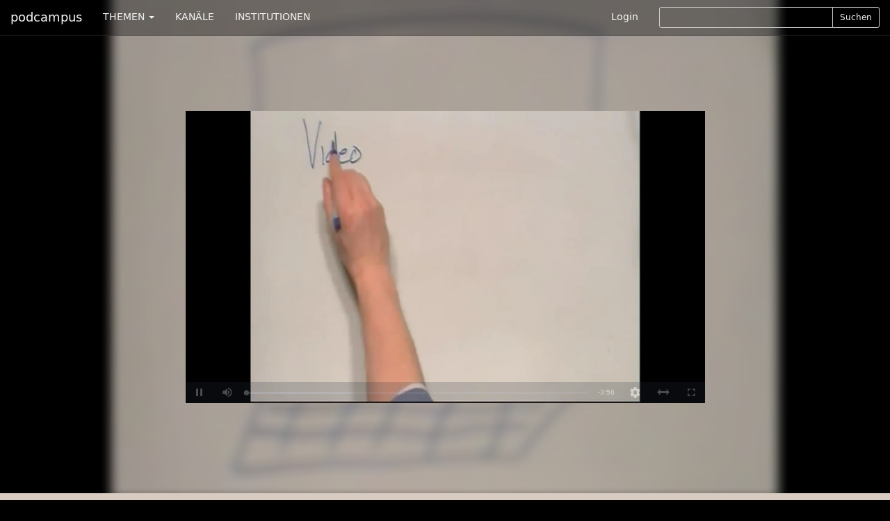

--- FILE ---
content_type: text/html; charset=utf-8
request_url: https://podcampus.de/nodes/QmZry
body_size: 5788
content:
<!DOCTYPE html>
<html>
<head>
<title>podcampus | Video Lecture Notes</title>
<meta charset='utf-8'>
<meta content='IE=edge' http-equiv='X-UA-Compatible'>
<meta content='width=device-width, initial-scale=1' name='viewport'>
<meta content='Bei Informatik Vorlesungen in denen Beispiele Live vorgeführt werden, ist es herausfordernd alles mit zuschreiben. Besonders alle Source Code Veränderun...' name='description'>

<link href="https://podcampus.de/channels/DJAKd.rss" rel="alternate" title="podcampus-Wettbewerb 2010 RSS-Feed auf podcampus.de" type="application/rss+xml" />

<!-- Twitter Card data -->
<meta content='summary' property='twitter:card'>
<meta content='@podcampus' property='twitter:site'>
<meta content='https://podcampus.de/nodes/QmZry' property='twitter:url'>
<!-- Open Graph data -->
<meta content='Video Lecture Notes' property='og:title'>
<meta content='article' property='og:type'>
<meta content='https://podcampus.de/nodes/QmZry' property='og:url'>
<meta content='https://podcampus.de:443/uploads/node/still/3506/still_medium_3506.png' property='og:image'>
<meta content='Bei Informatik Vorlesungen in denen Beispiele Live vorgeführt werden, ist es herausfordernd alles mit zuschreiben. Besonders alle Source Code Veränderungen per Hand aufzuzeichnen ist sehr schwierig.&#x000A;&#x000A;Daher wurde ein Konzept entwickelt in dem Lehrinhalte und  praktische Beispiele miteinander in einer Reihe kurzer Videos verknüpft werden. Das gezeigte Video ist ein Prototyp davon.&#x000A;Als Grundlage dient das Buch Objects First with Java - © Pearson Education. Im Stile der CommonCraft Videos sind die Beiträge kurz und unterhaltsam gehalten. &#x000A;&#x000A;Dieser Beitrag wurde eingereicht von:&#x000A;Brian Nuernberg&#x000A;Hochschule für Technik und Wirtschaft Berlin&#x000A;Fachbereich 4 - Wirtschaftswissenschaften II' property='og:description'>
<meta content='podcampus.de' property='og:site_name'>


<link href="https://maxcdn.bootstrapcdn.com/font-awesome/4.4.0/css/font-awesome.min.css" media="all" rel="stylesheet" />
<link data-turbolinks-track="true" href="/assets/application-b04a181e50404e2deb54ddde2593375e.css" media="all" rel="stylesheet" />
<script src="/assets/modernizr-1af3caa1324e15e8d7eb4d703ae076df.js"></script>
<meta content="authenticity_token" name="csrf-param" />
<meta content="ktSH1tp2sMtvml2/PPCGvxhsI8HUFp3+fRezq/G17+U=" name="csrf-token" />
<!-- HTML5 shim and Respond.js IE8 support of HTML5 elements and media queries -->
<!--[if lt IE 9]>
<script src='https://oss.maxcdn.com/libs/html5shiv/3.7.0/html5shiv.js'></script>
<script src='https://oss.maxcdn.com/libs/respond.js/1.4.2/respond.min.js'></script>
<![endif]-->
</head>
<body class='chmln'>
<div class='navbar navbar-inverse navbar-fixed-top' id='masternav' role='navigation'>
<div class='container'>
<div class='header'>
<a class="navbar-brand" href="https://podcampus.de/">podcampus</a>
<button class='navbar-toggle navbar-collapse-left' data-target='#navbar-collapse-left' data-toggle='collapse' type='button'>
<span class='sr-only'>Toggle navigation</span>
<span class='icon-bar'></span>
<span class='icon-bar'></span>
<span class='icon-bar'></span>
</button>
<button class='navbar-toggle navbar-collapse-right' data-target='#navbar-collapse-right' data-toggle='collapse' type='button'>
<span class='sr-only'>Toggle navigation</span>
<span class='glyphicon glyphicon-search'></span>
</button>
</div>
<div class='navbar-collapse collapse' id='navbar-collapse-left'>
<ul class='nav navbar-nav'>
<li class='dropdown'>
<a class='dropdown-toggle' data-toggle='dropdown' href='#'>
THEMEN
<b class='caret'></b>
</a>
<ul class='dropdown-menu'>
<li><a href="/channels?subject=Biologie">Biologie</a></li>
<li><a href="/channels?subject=Chemie">Chemie</a></li>
<li><a href="/channels?subject=Erziehungswissenschaften">Erziehungswissenschaften</a></li>
<li><a href="/channels?subject=Geowissenschaften">Geowissenschaften</a></li>
<li><a href="/channels?subject=Hochschule">Hochschule</a></li>
<li><a href="/channels?subject=Informatik">Informatik</a></li>
<li><a href="/channels?subject=Ingenieurwissenschaften">Ingenieurwissenschaften</a></li>
<li><a href="/channels?subject=Kunst%2FDesign">Kunst/Design</a></li>
<li><a href="/channels?subject=Mathematik">Mathematik</a></li>
<li><a href="/channels?subject=Medien">Medien</a></li>
<li><a href="/channels?subject=Medizin">Medizin</a></li>
<li><a href="/channels?subject=Musik">Musik</a></li>
<li><a href="/channels?subject=Philosophie%2FGeschichte">Philosophie/Geschichte</a></li>
<li><a href="/channels?subject=Physik">Physik</a></li>
<li><a href="/channels?subject=Politik%2FInternationales">Politik/Internationales</a></li>
<li><a href="/channels?subject=Psychologie">Psychologie</a></li>
<li><a href="/channels?subject=Recht">Recht</a></li>
<li><a href="/channels?subject=Sport">Sport</a></li>
<li><a href="/channels?subject=Sprache%2FLiteratur">Sprache/Literatur</a></li>
<li><a href="/channels?subject=Wirtschaft%2FSoziologie">Wirtschaft/Soziologie</a></li>
<li><a href="/channels?subject=Service">Service</a></li>
</ul>
</li>
<li><a href="https://podcampus.de/channels">KANÄLE</a></li>
<li><a href="https://podcampus.de/institutions">INSTITUTIONEN</a></li>
</ul>
</div>
<div class='navbar-collapse collapse' id='navbar-collapse-right'>
<ul class='nav navbar-nav navbar-right'>
<li><a href="/login">Login</a></li>
<li>
<div class='search-form'>
<form accept-charset="UTF-8" action="/search" class="form-inline" method="get"><div style="display:none"><input name="utf8" type="hidden" value="&#x2713;" /></div><div class='search-controls input-group input-group-sm'>
<input class="typeahead input-sm form-control" hide_label="true" id="_query" name="[query]" type="text" />
<span class='input-group-btn'>
<button class='btn btn-default' type='submit'>
Suchen
</button>
</span>
</div>
</form>

</div>
</li>
</ul>
</div>
</div>
</div>

<div class='jumbotron jumbovideo'>
<div id='background' style='background-image: url(/uploads/node/still/3506/still_medium_3506.png);'>
<div class='container center' id='player_container'>
<video class='video-js vjs-big-play-centered vjs-default-skin vjs-16-9' controls='' data-jsonpath='/nodes/QmZry.json' id='nodeplayer' preload='auto'>
</video>
</div>
</div>
</div>


<img alt="Still large 3506" class="vjs-poster hidden chmln_img" src="/uploads/node/still/3506/still_large_3506.png" />
<nav class='favbar navbar navbar-default chmln1' id='nodenav' role='navigation'>
<div class='container'>
<div class='navbar-header'>
<button class='navbar-toggle' data-target='#favbar-collapse-1' data-toggle='collapse' type='button'>
<span class='sr-only'>Toggle navigation</span>
<span class='icon-bar'></span>
<span class='icon-bar'></span>
<span class='icon-bar'></span>
</button>
</div>
<div class='collapse navbar-collapse' id='favbar-collapse-1'>
<ul class='nav navbar-nav'>
<li class='first'>
<a class="vote_link hidden" data-node-id="3506" data-remote="true" href="#">#</a>
</li>
<li>
<a>5279 Hits</a>
</li>
<li class='dropdown'>
<a class='dropdown-toggle' data-toggle='dropdown' href='#' id='share_btn'>
Teilen
<span class='caret'></span>
</a>
<div class='dropdown-menu share' role='menu'>
<div class='container'>
<p>
<strong>Diesen Beitrag teilen</strong>
</p>
<p>Aus Datenschutzgründen müssen die Funktionen zunächst jeweils aktiviert werden, bevor die Sharing-Plugins zur Verfügung gestellt werden.</p>
<div id='socialshareprivacy'></div>
</div>
</div>

</li>
<li class='dropdown'>
<a class='dropdown-toggle' data-toggle='dropdown' href='#'>
Abonnieren
<span class='caret'></span>
</a>
<ul class='dropdown-menu' role='menu'>
<li><a href="https://podcampus.de/channels/DJAKd.rss" target="blank">RSS</a></li>
<li><a href="itpc://podcampus.de/channels/DJAKd.rss" target="blank">iTunes</a></li>
</ul>
</li>
<li class='dropdown'>
<a class='dropdown-toggle' data-toggle='dropdown' href='#' id='embed_btn'>
Einbetten
<span class='caret'></span>
</a>
<div class='dropdown-menu embed' role='menu'>
<div class='container'>
<form accept-charset="UTF-8" action="/nodes/QmZry" class="form" id="embed_code_form" method="post"><div style="display:none"><input name="utf8" type="hidden" value="&#x2713;" /><input name="authenticity_token" type="hidden" value="ktSH1tp2sMtvml2/PPCGvxhsI8HUFp3+fRezq/G17+U=" /></div><input id="id" name="id" type="hidden" value="QmZry" />
<input id="type" name="type" type="hidden" value="node" />
<input id="obj_url" name="obj_url" type="hidden" value="https://podcampus.de/nodes/QmZry" />
<input id="embed_js" name="embed_js" type="hidden" value="https://podcampus.de/assets/embed.js" />
<div class="form-group"><label class="control-label" for="_resolution">Darstellungsgröße</label><br>
<div class='btn-group resolution' data-toggle='buttons'>
<label class="btn btn-default groupbtn" for="_res0360"><input id="resolution_res0360" name="resolution" type="radio" value="res0360" />
360p
</label><label class="btn btn-default groupbtn" for="_res0480"><input id="resolution_res0480" name="resolution" type="radio" value="res0480" />
480p
</label></div>
</div><div class="form-group"><label class="control-label" for="_options">Optionen beim Einbetten</label><br>
<div class='btn-group options' data-toggle='buttons'>
<label class="btn btn-default groupbtn" for="_autostart"><input id="option" name="option" type="checkbox" value="autostart" />
Autostart
</label><label class="btn btn-default groupbtn" for="_repeat"><input id="option" name="option" type="checkbox" value="repeat" />
Wiederholen
</label></div>
</div><div class="form-group"><label class="control-label" for="_embed_code">Embed-Code</label><textarea class="form-control" id="_embed_code" name="[embed_code]" onclick="this.select()" rows="5" spellcheck="false">
</textarea><span class="help-block"><a class="iframe_toggle active" data-remote="true" href="/nodes/QmZry" id="iframe_embed">als Video-Element</a></span></div>
<div class="form-group"><label class="control-label" for="_comm_sy">Embed-Code zur Nutzung in CommSy <a href="http://www.commsy.net" rel="nofollow">*</a></label><input class="form-control" id="_comm_sy" name="[comm_sy]" onclick="this.select()" type="text" /></div>
</form>

</div>
</div>

</li>
<li class='dropdown'>
<a class='dropdown-toggle' data-toggle='dropdown' href='#' id='tags_btn'>
2 Tags
<span class='caret'></span>
</a>
<ul class='dropdown-menu' id='tags' role='menu'>
<li>
<a class="tag" href="/search/podcampus-Wettbewerb?fields=tags">podcampus-Wettbewerb</a>
</li>
<li>
<a class="tag" href="/search/Hochschule%20f%C3%BCr%20Technik%20und%20Wirtschaft%20Berlin?fields=tags">Hochschule für Technik und Wirtschaft Berlin</a>
</li>
</ul>

</li>
<li>
<a href="/nodes/QmZry/flag">Melden</a>
</li>
</ul>
</div>
</div>
</nav>

<div class='nodes chmln2'>
<div class='container'>
<div class='row'>
<div class='col-md-8'>
<h4>Video Lecture Notes</h4>
<div class='zweispaltig'>
<p>Bei Informatik Vorlesungen in denen Beispiele Live vorgeführt werden, ist es herausfordernd alles mit zuschreiben. Besonders alle Source Code Veränderungen per Hand aufzuzeichnen ist sehr schwierig.</p>

<p>Daher wurde ein Konzept entwickelt in dem Lehrinhalte und  praktische Beispiele miteinander in einer Reihe kurzer Videos verknüpft werden. Das gezeigte Video ist ein Prototyp davon.
Als Grundlage dient das Buch Objects First with Java - © Pearson Education. Im Stile der CommonCraft Videos sind die Beiträge kurz und unterhaltsam gehalten. </p>

<p>Dieser Beitrag wurde eingereicht von:
Brian Nuernberg
Hochschule für Technik und Wirtschaft Berlin
Fachbereich 4 - Wirtschaftswissenschaften II</p>

</div>
</div>
<div class='col-md-4'>
<h4><p>podcampus-Wettbewerb 2010</p></h4>
<h5><a href="/institutions/multimedia-kontor-hamburg-gmbh">Multimedia Kontor Hamburg GmbH</a></h5>
<ul class='list-unstyled list-inline'>
<li>
273046 Hits
</li>
<li>
|
</li>
<li>
7450 Votes
</li>
<li>
|
</li>
<li>
39 Beiträge
</li>
</ul>
<p><p>Wir haben den besten wissenschaftlichen Videopodcast gesucht und freuen uns über zahlreiche Einreichungen zum podcampus-Wettbewerb 2010 - und über die Vielfalt der Beiträge: von Aufschieberitis über ePortfolio, Literatur, Mathematik, Medienpsychologie, Medizin, Musik und Sport bis hin zu Roboterakademie und Zebrafisch! Anfang Oktober wählt die Jury den Gewinner aus, nachdem unsere Online-Besucher eine Vorauswahl der besten Zehn getroffen haben. Votings bis zum 30.09. auf podcampus.de fließen in die Bewertung ein. Die Preisverleihung findet im Rahmen der Abendveranstaltung von <a href="http://www.campus-innovation.de/">Campus Innovation und  Konferenztag Studium und Lehre 2010</a> am 18. November in Hamburg statt.</p>

<p>::: <a href="http://www.podcampus.de/emails/new?user=1">Kontaktformular</a></p>
</p>
<p>
Zu
<a href="/channels/DJAKd">podcampus-Wettbewerb 2010</a>
</p>
</div>
</div>
</div>
</div>
<div class='nodes chmln3'>
<div class='container'>
<h4>Weitere Beiträge des Kanals</h4>
<div class='borderless'><a class="flowlink media col-md-nodeflow" href="/nodes/Rqeev"><div class='media-object channelthumb'>
<div class='media-body'>
<div class='media-heading'>
<h5 class='captiontitle twolines'>Kennst Du das auch?</h5>
</div>
</div>
<div class='caption'>
<h4 class='captiontitle twolines'>Kennst Du das auch?</h4>
<h5 class='captiontitle oneline'>
podcampus-Wettbewerb 2010
</h5>
<h5 class='captiontitle oneline'>
Multimedia Kontor Hamburg GmbH
</h5>
<p>
5962 Hits
|
52 Votes
</p>
<p>
01.09.2010 14:52
|
Länge
00:00:27
</p>
</div>
<img alt="Still medium 3585" src="/uploads/node/still/3585/still_medium_3585.png" />
</div>
</a><a class="flowlink media col-md-nodeflow" href="/nodes/RvBBP"><div class='media-object channelthumb'>
<div class='media-body'>
<div class='media-heading'>
<h5 class='captiontitle twolines'>ePortfolio Podcast</h5>
</div>
</div>
<div class='caption'>
<h4 class='captiontitle twolines'>ePortfolio Podcast</h4>
<h5 class='captiontitle oneline'>
podcampus-Wettbewerb 2010
</h5>
<h5 class='captiontitle oneline'>
Multimedia Kontor Hamburg GmbH
</h5>
<p>
10147 Hits
|
126 Votes
</p>
<p>
01.09.2010 09:56
|
Länge
00:03:13
</p>
</div>
<img alt="Still medium 3584" src="/uploads/node/still/3584/still_medium_3584.png" />
</div>
</a><a class="flowlink media col-md-nodeflow" href="/nodes/wYJJY"><div class='media-object channelthumb'>
<div class='media-body'>
<div class='media-heading'>
<h5 class='captiontitle twolines'>Lichtspiele</h5>
</div>
</div>
<div class='caption'>
<h4 class='captiontitle twolines'>Lichtspiele</h4>
<h5 class='captiontitle oneline'>
podcampus-Wettbewerb 2010
</h5>
<h5 class='captiontitle oneline'>
Multimedia Kontor Hamburg GmbH
</h5>
<p>
7116 Hits
|
63 Votes
</p>
<p>
01.09.2010 09:42
|
Länge
00:09:47
</p>
</div>
<img alt="Still medium 3583" src="/uploads/node/still/3583/still_medium_3583.png" />
</div>
</a><a class="flowlink media col-md-nodeflow" href="/nodes/wNvvM"><div class='media-object channelthumb'>
<div class='media-body'>
<div class='media-heading'>
<h5 class='captiontitle twolines'>Trailer teutolab-robotik</h5>
</div>
</div>
<div class='caption'>
<h4 class='captiontitle twolines'>Trailer teutolab-robotik</h4>
<h5 class='captiontitle oneline'>
podcampus-Wettbewerb 2010
</h5>
<h5 class='captiontitle oneline'>
Multimedia Kontor Hamburg GmbH
</h5>
<p>
6932 Hits
|
42 Votes
</p>
<p>
31.08.2010 18:09
|
Länge
00:02:43
</p>
</div>
<img alt="Still medium 3582" src="/uploads/node/still/3582/still_medium_3582.png" />
</div>
</a><a class="flowlink media col-md-nodeflow" href="/nodes/RMbbl"><div class='media-object channelthumb'>
<div class='media-body'>
<div class='media-heading'>
<h5 class='captiontitle twolines'>L²P in verständlichem Deutsch</h5>
</div>
</div>
<div class='caption'>
<h4 class='captiontitle twolines'>L²P in verständlichem Deutsch</h4>
<h5 class='captiontitle oneline'>
podcampus-Wettbewerb 2010
</h5>
<h5 class='captiontitle oneline'>
Multimedia Kontor Hamburg GmbH
</h5>
<p>
5974 Hits
|
33 Votes
</p>
<p>
31.08.2010 17:53
|
Länge
00:06:38
</p>
</div>
<img alt="Still medium 3581" src="/uploads/node/still/3581/still_medium_3581.png" />
</div>
</a><a class="flowlink media col-md-nodeflow" href="/nodes/RbggW"><div class='media-object channelthumb'>
<div class='media-body'>
<div class='media-heading'>
<h5 class='captiontitle twolines'>Eindrücke aus dem Weiterbildungsangebot im Bereich Embedded Systems</h5>
</div>
</div>
<div class='caption'>
<h4 class='captiontitle twolines'>Eindrücke aus dem Weiterbildungsangebot im Bereich Embedded Systems</h4>
<h5 class='captiontitle oneline'>
podcampus-Wettbewerb 2010
</h5>
<h5 class='captiontitle oneline'>
Multimedia Kontor Hamburg GmbH
</h5>
<p>
5316 Hits
|
22 Votes
</p>
<p>
31.08.2010 16:46
|
Länge
00:01:02
</p>
</div>
<img alt="Still medium 3580" src="/uploads/node/still/3580/still_medium_3580.png" />
</div>
</a></div>
</div>
</div>
<div class='nodes chmln4 concealed' data-url='/nodes/QmZry/similar' id='similar'>
<div class='container'>
<h4>Ähnliche Beiträge</h4>
<div class='borderless'></div>
</div>
</div>

<div class='footertron'>
<div class='container'>
<hr>
<footer>
<ul class='list-inline pull-right'>
<li><a href="/pages/ueber-uns">Über&nbsp;uns</a></li>
<li>|</li>
<li><a href="/pages/datenschutzerklaerung">Datenschutzerklärung</a></li>
<li>|</li>
<li><a href="/pages/impressum">Impressum</a></li>
<li>|</li>
<li><a href="/pages/hilfe">Hilfe</a></li>
<li>|</li>
<li><a href="/emails/new">Kontakt</a></li>
</ul>
&#169;
<a href="http://www.mmkh.de" rel="nofollow" target="blank">Multimedia Kontor Hamburg 2014</a>
<p class='hidden' id='old_browser_warning'>Diese Website nutzt Technologien, die Ihr Internetbrowser leider nicht unterstützt. Um unser Angebot in vollem Umfang nutzen zu können, aktualisieren Sie bitte Ihren Browser.</p>
</footer>
</div>
</div>
<script data-turbolinks-track="true" src="/assets/application-01a58f425e6d9b9d2c445e3ffbfccad9.js"></script>
        <!-- Piwik -->
        <script type="text/javascript">
        var _paq = _paq || [];
        (function(){
            var u=(("https:" == document.location.protocol) ? "https://pathfinder.mmkh.net/piwik/" : "http://pathfinder.mmkh.net/piwik/");
            _paq.push(['setSiteId', 1]);
            _paq.push(['setTrackerUrl', u+'piwik.php']);
            _paq.push(['trackPageView']);
            var d=document,
                g=d.createElement('script'),
                s=d.getElementsByTagName('script')[0];
                g.type='text/javascript';
                g.defer=true;
                g.async=true;
                g.src=u+'piwik.js';
                s.parentNode.insertBefore(g,s);
        })();
        </script>
        <!-- End Piwik Tag -->

</body>
</html>
